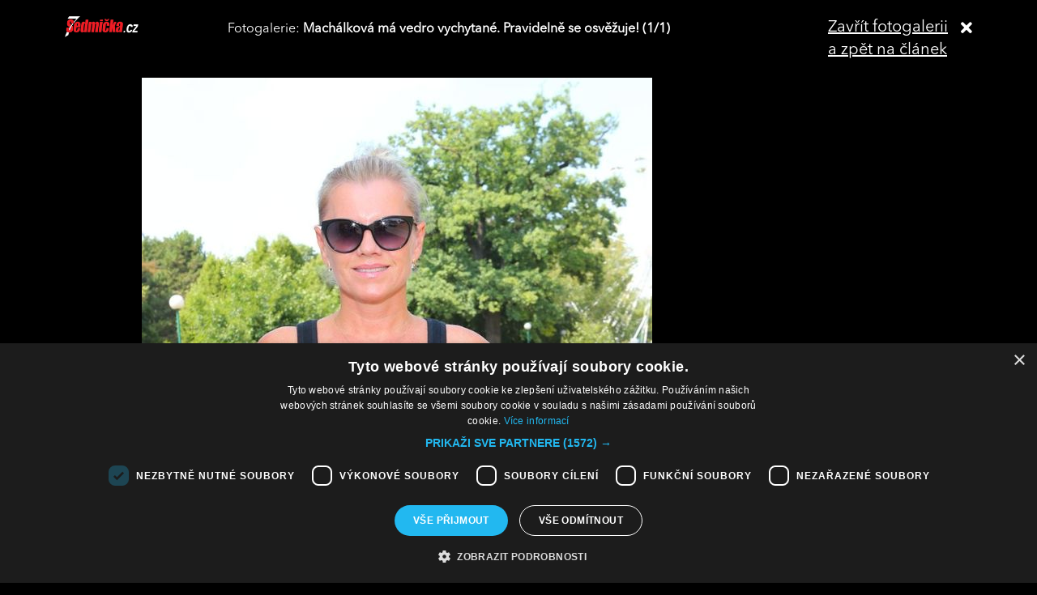

--- FILE ---
content_type: text/html; charset=UTF-8
request_url: https://sedmicka.tyden.cz/rubriky/machalkova-ma-vychytavku-na-vedro-k-ochlazeni-ji-staci-bublinky_352066_fotogalerie.html?fotoIndex=1
body_size: 2786
content:
<!DOCTYPE html PUBLIC "-//W3C//DTD XHTML 1.1//EN" "http://www.w3.org/TR/xhtml11/DTD/xhtml11.dtd">
<html xmlns="http://www.w3.org/1999/xhtml" xml:lang="cs">
<head>
<meta http-equiv="Content-Type" content="text/html; charset=utf-8" />
<title>Machálková má vychytávku na vedro. K ochlazení jí stačí bublinky!  | Sedmička.cz</title>
<meta name="keywords" content="" />
<meta name="description" content="Letošní vedra dávají zabrat opravdu všem. Není snad nikdo, kdo by byl z teplot stoupajícím ke čtyřicítce štěstím bez sebe. V parných dnech se totiž nedá děla..." />
<meta name="googlebot" content="index,follow,snippet,archive" />
<meta name="robots" content="index,follow" />
<meta name="viewport" content="width=device-width, initial-scale=1.0, maximum-scale=1.0, user-scalable=0">
<meta name="author" content="TYDEN, www.tyden.cz, e-mail: webmaster@tyden.cz" />
<meta property="og:site_name" content="TÝDEN.cz"/>
<meta property="fb:app_id" content="1230467790306500" />
<meta property="og:title" content="Machálková má vychytávku na vedro. K ochlazení jí stačí bublinky!  | Sedmička.cz"/>
<meta property="og:type" content="article">
<meta property="og:url" content="https://sedmicka.tyden.cz/rubriky/machalkova-ma-vychytavku-na-vedro-k-ochlazeni-ji-staci-bublinky_352066.html">
<meta property="og:image" content="https://www.tyden.cz/obrazek/201508/55cda72f0ff74/crop-858614-data.jpg">
<meta property="og:description" content="Letošní vedra dávají zabrat opravdu všem. Není snad nikdo, kdo by byl z teplot stoupajícím ke čtyřicítce štěstím bez sebe. V parných dnech se totiž nedá dělat...">
<meta property="article:published_time" content="2015-08-14">
<meta property="article:expiration_time" content="2035-08-14">
<meta property="article:author" content="https://www.tyden.cz/autori-tydne/lem/">
<meta property="article:section" content="Rubriky">
<link href="/css/common.css?version=9.2" type="text/css" rel="stylesheet" media="screen,projection" />
<link href="/css/print.css?version=3" type="text/css" rel="stylesheet" media="print" />
<link media="screen" href="/css/lightbox.css?version=1" rel="stylesheet" type="text/css" />
<link href="/css/server2.css?v=94" type="text/css" rel="stylesheet" media="screen,projection" />
<link href="/css/css-2-1_0_0_0-1769884298.css?t=1769884298" type="text/css" rel="stylesheet" media="screen,projection" />
<script type="text/javascript" src="/js/prototype-1.7.3.js"></script>
<script type="text/javascript" charset="UTF-8" src="//cdn.cookie-script.com/s/914a123035d9746647200b6fc1d85e72.js"></script>
<script src="/js/global.js?version=2" type="text/javascript"></script>
<script type="text/javascript" charset="utf-8" src="/js/scriptaculous.js?load=effects,builder"></script>
<script type="text/javascript" charset="utf-8" src="/js/lightbox.js"></script>
<script type="text/javascript" charset="utf-8" src="/js/images.js?ver=bug_makrela"></script>
<script type="text/javascript" charset="utf-8" src="/js/clanek-detail.js?version=1"></script>
<script src="/js/jquery-1.9.1.min.js" type="text/javascript"></script>
<script src="/js/jquery.jcarousel.min.js" type="text/javascript"></script>
<script type="text/javascript" src="/js/jquery.cookie.js"></script>
<link rel="stylesheet" href="//code.jquery.com/ui/1.12.1/themes/base/jquery-ui.css">
<script src="https://code.jquery.com/jquery-1.12.4.js"></script>
<script src="https://code.jquery.com/ui/1.12.1/jquery-ui.js"></script>
<script type="text/javascript" src="//cdnjs.cloudflare.com/ajax/libs/jqueryui-touch-punch/0.2.3/jquery.ui.touch-punch.min.js"></script>
<script language="javascript" type="text/javascript" src="/js/server2.js?ver=94"></script>  
<script async src="https://pagead2.googlesyndication.com/pagead/js/adsbygoogle.js?client=ca-pub-5645183116231657" crossorigin="anonymous"></script><!-- Google tag (gtag.js) -->
<script async src="https://www.googletagmanager.com/gtag/js?id=G-ZCCPEF0WWW"></script>
<script>
  window.dataLayer = window.dataLayer || [];
  function gtag(){dataLayer.push(arguments);}
  gtag('js', new Date());

  gtag('config', 'G-ZCCPEF0WWW');
</script><link href="https://vjs.zencdn.net/5.19/video-js.css" rel="stylesheet">
<script src="https://vjs.zencdn.net/ie8/1.1/videojs-ie8.min.js"></script>
<script src="https://vjs.zencdn.net/5.19/video.js"></script>
</head>
<body id="a352066" class="s7 gallery-full">
<!-- (C)2000-2017 Gemius SA - gemiusPrism  / http://www.tyden.cz/Sedmicka -->
<script type="text/javascript">
<!--//--><![CDATA[//><!--
var pp_gemius_identifier = 'nXdL_btMUN2NLhs0y3EP_JR6.M5u4cx9lJQbDGjB5Vv.b7';
var pp_gemius_use_cmp = true;
// lines below shouldn't be edited
function gemius_pending(i) { window[i] = window[i] || function() {var x = window[i+'_pdata'] = window[i+'_pdata'] || []; x[x.length]=arguments;};};gemius_pending('gemius_hit'); gemius_pending('gemius_event'); gemius_pending('pp_gemius_hit'); gemius_pending('pp_gemius_event');(function(d,t) {try {var gt=d.createElement(t),s=d.getElementsByTagName(t)[0],l='http'+((location.protocol=='https:')?'s':''); gt.setAttribute('async','async');gt.setAttribute('defer','defer'); gt.src=l+'://spir.hit.gemius.pl/xgemius.js'; s.parentNode.insertBefore(gt,s);} catch (e) {}})(document,'script');
//--><!]]>
</script><div class="fotogalCont">
<div class="gallery-block">
<div class="gallery-holder">
<div class="gallery-header flex-row cols-between cols-top">
<div class="col col-close">
<a title="Zavřít fotogalerii" class="gallery-close" href="/rubriky/machalkova-ma-vychytavku-na-vedro-k-ochlazeni-ji-staci-bublinky_352066.html">
<span>Zavřít fotogalerii<br>a zpět na článek</span><span class="fas fa-times"></span>
</a>
</div>
<div class="col col-logo">
<a title="Sedmička.cz" class="gallery_header-logo" href="/">
<img width="141" height="26" alt="Sedmička.cz" src="/img/server2/sedmicka-cz-inverse-small.png">
</a>
</div>
<div class="col col-gallery-name text-left">
Fotogalerie: <strong>Machálková má vedro vychytané. Pravidelně se osvěžuje! (1/1)</strong>
</div>
</div>
<div class="gallery-main-block flex-row cols-top cols-right">
<div class="col col-gallery-main">
<div class="main-wrapper">
<div class="main-image-holder">
<img alt="Machálková má vedro vychytané. Pravidelně se osvěžuje!" src="/obrazek/201508/55cda72f0ff74/data-55cda7cf38f9f_630x945.jpg">
<a href="/rubriky/machalkova-ma-vychytavku-na-vedro-k-ochlazeni-ji-staci-bublinky_352066_fotogalerie.html?fotoIndex=1" class="main-gallery-control control-left"><span class="fas fa-angle-left"></span></a>
<a href="/rubriky/machalkova-ma-vychytavku-na-vedro-k-ochlazeni-ji-staci-bublinky_352066_fotogalerie.html?fotoIndex=1" class="main-gallery-control control-right"><span class="fas fa-angle-right"></span></a>
</div>
<div class="image-desc text-center">
<p>Machálková má vedro vychytané. Pravidelně se osvěžuje!</p>
</div>
<div class="text-right gallery-note"><strong>Autor:</strong>  - lem - 
</div>
<div class="main-gallery-thumbs-block">
<div class="hscroller-block main-gallery-thumbs">
<div class="hscroller-holder">
<div class="flex-row cols-left cols-smallpadding cols-top hscroller-content">
<a class="active col gallery-item" href="/rubriky/machalkova-ma-vychytavku-na-vedro-k-ochlazeni-ji-staci-bublinky_352066_fotogalerie.html?fotoIndex=1"><img src="/obrazek/201508/55cda72f0ff74/data-55cda7cf38f9f_800x1200.jpg" alt="Machálková má vedro vychytané. Pravidelně se osvěžuje!"></a>
</div>
</div>
<span class="hscroller-control hscroller-control-left"><span class="icon-prev"></span></span>
<span class="hscroller-control hscroller-control-right"><span class="icon-next"></span></span>
</div>
</div>
</div>
</div>
<div class="col col-side">
</div>
</div>
</div>
</div>
</div>
<script type="text/javascript">
window.onload = function() {

}
</script>
<!-- Vygenerovano za 0.372 vterin -->
</body>
</html>
